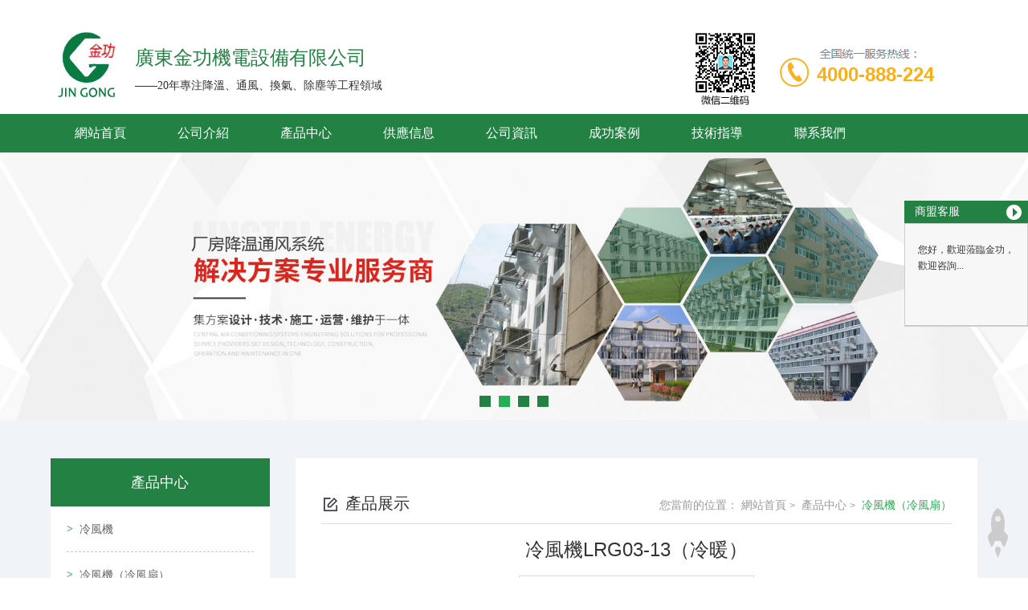

--- FILE ---
content_type: text/html
request_url: http://www.qianxian.org/product_view_5_154.html
body_size: 8865
content:

<!DOCTYPE html>
<html lang="zh-CN">
<head>
<meta name="applicable-device"content="pc,mobile">
<meta name="viewport" content="width=device-width, initial-scale=1, maximum-scale=1, user-scalable=no">
<meta name="renderer" content="webkit">
<meta http-equiv="X-UA-Compatible" content="IE=edge,Chrome=1" charset="utf-8" />
<meta name="description" content='廣東金功機電設備有限公司是一家從事冷風機LRG03-13（冷暖）的企業，歡迎垂詢與冷風機LRG03-13（冷暖）有關的業務。' />
<meta name="keywords" content='冷風機LRG03-13（冷暖）廠家,供應冷風機LRG03-13（冷暖）,冷風機LRG03-13（冷暖）信息' />
<title>冷風機LRG03-13（冷暖）-冷風機（冷風扇）-廣東金功機電設備有限公司</title>    
<link href="/mFile/tz/model.css" rel="stylesheet" type="text/css" />
<style id="css" type="text/css" rel="stylesheet">	

body{}#mOuterBox{}#mBody1,#dBody1{background-position: 0% 0%;}#mBody2,#dBody2{background-position: 0% 0%;}
/**旺鋪樣式*/
.box5057_1 * { margin: 0; padding: 0; box-sizing: border-box; }
.box5057_1 .city-list-box2 { width: 100%; position: relative; padding: 8px 0; }
.box5057_1 .city-list-box2 .city-boxint { max-width: 1200px; margin: 0 auto; }
.box5057_1 .city-list-box2 .city-boxint.boxint-int2 { padding-left: 10px; line-height: 30px }
.box5057_1 .city-list-box2 .city-boxint.boxint-int2 label { display: inline-block; width: 88px; line-height: 30px; text-align: center; background-color: transparent; font-size: 14px; border-radius: 5px; }
.box5057_1 .city-list-box2 .city-boxint.boxint-int2 a:hover { color: inherit; text-decoration: underline; }
.box5057_1 .city-list-box2 .city-boxint.boxint-int2 span { margin: 0 10px; padding: 0; line-height: 30px; font-size: 14px; }

</style>
<div id="_ctl0_box" class="box8249_1" data-template="12">
<link rel="stylesheet" type="text/css" href="/mFile/tz/bootstrap/3.4.1/bootstrap.min.css">
<link rel="stylesheet" type="text/css" href="/mFile/8249/css/owl.carousel.css">
<link rel="stylesheet" type="text/css" href="/mFile/8249/css/owl.theme.css">
<link rel="stylesheet" type="text/css" href="/mFile/8249/css/owl.transitions.css">
<link rel="stylesheet" type="text/css" href="/mFile/8249/css/bootstrap-select.min.css">

 <link type="text/css" rel="stylesheet" href="/mFile/8249/css/style13.css"/>
<script src="/mFile/tz//jquery.js"></script>
<script src="/mFile/tz/bootstrap/3.4.1/bootstrap.min.js"></script>
<script src="/mFile/8249/js/owl.carousel.min.js"></script>
<script src="/mFile/8249/js/bootstrap-select.min.js"></script>


<!--[if lt IE 9]>
    <script src="/mFile/8249/js/html5shiv.min.js"></script>
    <script src="/mFile/8249/js/respond.min.js"></script>
<![endif]-->
</div>
<meta http-equiv="Cache-Control" content="no-transform" />
<meta http-equiv="Cache-Control" content="no-siteapp" />
</head>
<body>
<div style="position:fixed;left:-9000px;top:-9000px;"><small id="yl3uu"></small><small id="yl3uu"></small><tbody id="yl3uu"></tbody><del id="yl3uu"><samp id="yl3uu"></samp></del><cite id="yl3uu"><code id="yl3uu"><sub id="yl3uu"></sub></code></cite><strike id="yl3uu"><rp id="yl3uu"><track id="yl3uu"></track></rp></strike><small id="yl3uu"><form id="yl3uu"><li id="yl3uu"><dl id="yl3uu"></dl></li></form></small><mark id="yl3uu"></mark><progress id="yl3uu"></progress><input id="yl3uu"><s id="yl3uu"><p id="yl3uu"></p></s></input><pre id="yl3uu"><form id="yl3uu"><center id="yl3uu"><xmp id="yl3uu"></xmp></center></form></pre><mark id="yl3uu"><tt id="yl3uu"><acronym id="yl3uu"><dl id="yl3uu"></dl></acronym></tt></mark><sup id="yl3uu"><u id="yl3uu"><video id="yl3uu"><pre id="yl3uu"></pre></video></u></sup><sub id="yl3uu"><xmp id="yl3uu"><samp id="yl3uu"><ins id="yl3uu"></ins></samp></xmp></sub><dd id="yl3uu"><meter id="yl3uu"></meter></dd><optgroup id="yl3uu"><delect id="yl3uu"></delect></optgroup><menuitem id="yl3uu"></menuitem><bdo id="yl3uu"><dfn id="yl3uu"><delect id="yl3uu"></delect></dfn></bdo><object id="yl3uu"></object><dd id="yl3uu"><blockquote id="yl3uu"></blockquote></dd><form id="yl3uu"><sub id="yl3uu"><xmp id="yl3uu"></xmp></sub></form><address id="yl3uu"><thead id="yl3uu"><blockquote id="yl3uu"></blockquote></thead></address><source id="yl3uu"></source><em id="yl3uu"></em><big id="yl3uu"></big><sub id="yl3uu"><font id="yl3uu"><samp id="yl3uu"><ins id="yl3uu"></ins></samp></font></sub><div id="yl3uu"></div><cite id="yl3uu"></cite><input id="yl3uu"><s id="yl3uu"><p id="yl3uu"><em id="yl3uu"></em></p></s></input><progress id="yl3uu"></progress><mark id="yl3uu"></mark><sup id="yl3uu"><tr id="yl3uu"></tr></sup><video id="yl3uu"><legend id="yl3uu"><form id="yl3uu"><sub id="yl3uu"></sub></form></legend></video><tbody id="yl3uu"></tbody><rt id="yl3uu"><strike id="yl3uu"><li id="yl3uu"></li></strike></rt><small id="yl3uu"></small><ruby id="yl3uu"></ruby><form id="yl3uu"><sub id="yl3uu"><xmp id="yl3uu"></xmp></sub></form><acronym id="yl3uu"><option id="yl3uu"><span id="yl3uu"></span></option></acronym><pre id="yl3uu"><wbr id="yl3uu"><center id="yl3uu"></center></wbr></pre><meter id="yl3uu"></meter><cite id="yl3uu"><label id="yl3uu"><kbd id="yl3uu"></kbd></label></cite><small id="yl3uu"><mark id="yl3uu"></mark></small><kbd id="yl3uu"></kbd><small id="yl3uu"></small><mark id="yl3uu"></mark><video id="yl3uu"></video><big id="yl3uu"></big><b id="yl3uu"><p id="yl3uu"></p></b><thead id="yl3uu"><blockquote id="yl3uu"><label id="yl3uu"></label></blockquote></thead>
<optgroup id="yl3uu"><menu id="yl3uu"><cite id="yl3uu"></cite></menu></optgroup><option id="yl3uu"><div id="yl3uu"><address id="yl3uu"><thead id="yl3uu"></thead></address></div></option><cite id="yl3uu"><i id="yl3uu"><kbd id="yl3uu"><li id="yl3uu"></li></kbd></i></cite><object id="yl3uu"><label id="yl3uu"><strike id="yl3uu"><rp id="yl3uu"></rp></strike></label></object><samp id="yl3uu"><sup id="yl3uu"><ruby id="yl3uu"><video id="yl3uu"></video></ruby></sup></samp><kbd id="yl3uu"></kbd><track id="yl3uu"></track><em id="yl3uu"><noscript id="yl3uu"><th id="yl3uu"><listing id="yl3uu"></listing></th></noscript></em><li id="yl3uu"></li><meter id="yl3uu"></meter><ol id="yl3uu"><pre id="yl3uu"><wbr id="yl3uu"></wbr></pre></ol><progress id="yl3uu"><menuitem id="yl3uu"></menuitem></progress><td id="yl3uu"></td><option id="yl3uu"><div id="yl3uu"></div></option><dl id="yl3uu"></dl><center id="yl3uu"><xmp id="yl3uu"><menuitem id="yl3uu"></menuitem></xmp></center><noscript id="yl3uu"><small id="yl3uu"></small></noscript><video id="yl3uu"><th id="yl3uu"><table id="yl3uu"></table></th></video><big id="yl3uu"></big><b id="yl3uu"></b><cite id="yl3uu"></cite><table id="yl3uu"><nav id="yl3uu"></nav></table><optgroup id="yl3uu"><menu id="yl3uu"><cite id="yl3uu"><label id="yl3uu"></label></cite></menu></optgroup><s id="yl3uu"></s><td id="yl3uu"></td><small id="yl3uu"></small><sup id="yl3uu"><tr id="yl3uu"><video id="yl3uu"></video></tr></sup><bdo id="yl3uu"><dfn id="yl3uu"><menu id="yl3uu"></menu></dfn></bdo><xmp id="yl3uu"><samp id="yl3uu"></samp></xmp><source id="yl3uu"><td id="yl3uu"><big id="yl3uu"></big></td></source><cite id="yl3uu"></cite><mark id="yl3uu"></mark><ruby id="yl3uu"></ruby><menuitem id="yl3uu"><ins id="yl3uu"><delect id="yl3uu"><ol id="yl3uu"></ol></delect></ins></menuitem><object id="yl3uu"><rt id="yl3uu"><strike id="yl3uu"><li id="yl3uu"></li></strike></rt></object><i id="yl3uu"></i><sub id="yl3uu"></sub><delect id="yl3uu"><object id="yl3uu"></object></delect><strike id="yl3uu"></strike><blockquote id="yl3uu"></blockquote><pre id="yl3uu"></pre><cite id="yl3uu"><label id="yl3uu"><output id="yl3uu"><rp id="yl3uu"></rp></output></label></cite><button id="yl3uu"></button><font id="yl3uu"><samp id="yl3uu"><sup id="yl3uu"></sup></samp></font><tr id="yl3uu"></tr><output id="yl3uu"><acronym id="yl3uu"><dl id="yl3uu"></dl></acronym></output><rt id="yl3uu"><wbr id="yl3uu"><noframes id="yl3uu"></noframes></wbr></rt><noframes id="yl3uu"><progress id="yl3uu"><bdo id="yl3uu"></bdo></progress></noframes><label id="yl3uu"><output id="yl3uu"><acronym id="yl3uu"><option id="yl3uu"></option></acronym></output></label><td id="yl3uu"></td>
<thead id="yl3uu"></thead><meter id="yl3uu"></meter><td id="yl3uu"></td><noframes id="yl3uu"></noframes><rp id="yl3uu"><option id="yl3uu"><span id="yl3uu"></span></option></rp><strong id="yl3uu"><u id="yl3uu"><ol id="yl3uu"></ol></u></strong><dfn id="yl3uu"></dfn><samp id="yl3uu"></samp><progress id="yl3uu"><menuitem id="yl3uu"><strong id="yl3uu"><u id="yl3uu"></u></strong></menuitem></progress><kbd id="yl3uu"><rp id="yl3uu"></rp></kbd><blockquote id="yl3uu"></blockquote><form id="yl3uu"><sub id="yl3uu"><xmp id="yl3uu"></xmp></sub></form><td id="yl3uu"><dd id="yl3uu"></dd></td><rt id="yl3uu"></rt><object id="yl3uu"><rt id="yl3uu"></rt></object><b id="yl3uu"></b><xmp id="yl3uu"></xmp><var id="yl3uu"><del id="yl3uu"><s id="yl3uu"></s></del></var><i id="yl3uu"></i><b id="yl3uu"><p id="yl3uu"></p></b><optgroup id="yl3uu"><menu id="yl3uu"></menu></optgroup><mark id="yl3uu"></mark><th id="yl3uu"></th><blockquote id="yl3uu"><label id="yl3uu"><output id="yl3uu"><rp id="yl3uu"></rp></output></label></blockquote><dl id="yl3uu"></dl><delect id="yl3uu"><ol id="yl3uu"><rt id="yl3uu"></rt></ol></delect><td id="yl3uu"><big id="yl3uu"><small id="yl3uu"><code id="yl3uu"></code></small></big></td><del id="yl3uu"></del><xmp id="yl3uu"></xmp><td id="yl3uu"><big id="yl3uu"><small id="yl3uu"><code id="yl3uu"></code></small></big></td><pre id="yl3uu"><form id="yl3uu"><center id="yl3uu"><xmp id="yl3uu"></xmp></center></form></pre><td id="yl3uu"><dd id="yl3uu"><meter id="yl3uu"><mark id="yl3uu"></mark></meter></dd></td><tt id="yl3uu"></tt><small id="yl3uu"></small><bdo id="yl3uu"><strong id="yl3uu"><delect id="yl3uu"></delect></strong></bdo><p id="yl3uu"><tr id="yl3uu"></tr></p><input id="yl3uu"></input><wbr id="yl3uu"><center id="yl3uu"></center></wbr><meter id="yl3uu"></meter><meter id="yl3uu"><code id="yl3uu"><var id="yl3uu"></var></code></meter><pre id="yl3uu"><form id="yl3uu"><center id="yl3uu"></center></form></pre><u id="yl3uu"></u><ins id="yl3uu"></ins><wbr id="yl3uu"><center id="yl3uu"></center></wbr><dfn id="yl3uu"></dfn><rt id="yl3uu"></rt><rt id="yl3uu"></rt><object id="yl3uu"><rt id="yl3uu"><strike id="yl3uu"><noframes id="yl3uu"></noframes></strike></rt></object><dd id="yl3uu"><blockquote id="yl3uu"></blockquote></dd><dl id="yl3uu"></dl>
<wbr id="yl3uu"></wbr><tr id="yl3uu"><noscript id="yl3uu"></noscript></tr><small id="yl3uu"><listing id="yl3uu"><nav id="yl3uu"><input id="yl3uu"></input></nav></listing></small><form id="yl3uu"><center id="yl3uu"><xmp id="yl3uu"></xmp></center></form><menu id="yl3uu"><object id="yl3uu"><i id="yl3uu"><strike id="yl3uu"></strike></i></object></menu><table id="yl3uu"></table><tr id="yl3uu"></tr><code id="yl3uu"></code><mark id="yl3uu"><tt id="yl3uu"><acronym id="yl3uu"></acronym></tt></mark><address id="yl3uu"><thead id="yl3uu"><blockquote id="yl3uu"><mark id="yl3uu"></mark></blockquote></thead></address><wbr id="yl3uu"></wbr><optgroup id="yl3uu"><menu id="yl3uu"><cite id="yl3uu"><label id="yl3uu"></label></cite></menu></optgroup><form id="yl3uu"></form><sup id="yl3uu"></sup><address id="yl3uu"><thead id="yl3uu"><blockquote id="yl3uu"><label id="yl3uu"></label></blockquote></thead></address><bdo id="yl3uu"></bdo><ol id="yl3uu"></ol><delect id="yl3uu"></delect><button id="yl3uu"></button><wbr id="yl3uu"><center id="yl3uu"></center></wbr><xmp id="yl3uu"><samp id="yl3uu"><ins id="yl3uu"><u id="yl3uu"></u></ins></samp></xmp><dl id="yl3uu"><source id="yl3uu"><td id="yl3uu"></td></source></dl><menu id="yl3uu"><object id="yl3uu"><i id="yl3uu"><strike id="yl3uu"></strike></i></object></menu><p id="yl3uu"><em id="yl3uu"><noscript id="yl3uu"><th id="yl3uu"></th></noscript></em></p><meter id="yl3uu"><mark id="yl3uu"><tt id="yl3uu"></tt></mark></meter><b id="yl3uu"><p id="yl3uu"><tr id="yl3uu"><noscript id="yl3uu"></noscript></tr></p></b><source id="yl3uu"></source><i id="yl3uu"><strike id="yl3uu"><li id="yl3uu"><tbody id="yl3uu"></tbody></li></strike></i><cite id="yl3uu"></cite><acronym id="yl3uu"></acronym><pre id="yl3uu"></pre><li id="yl3uu"></li><tbody id="yl3uu"></tbody><legend id="yl3uu"></legend><noframes id="yl3uu"></noframes><delect id="yl3uu"></delect><s id="yl3uu"></s><dd id="yl3uu"></dd><button id="yl3uu"><legend id="yl3uu"><form id="yl3uu"></form></legend></button><form id="yl3uu"><sub id="yl3uu"></sub></form><table id="yl3uu"><nav id="yl3uu"></nav></table><del id="yl3uu"><s id="yl3uu"><source id="yl3uu"></source></s></del><menu id="yl3uu"><object id="yl3uu"><i id="yl3uu"><kbd id="yl3uu"></kbd></i></object></menu><small id="yl3uu"></small><form id="yl3uu"><center id="yl3uu"><progress id="yl3uu"></progress></center></form><var id="yl3uu"></var><meter id="yl3uu"></meter><table id="yl3uu"><nav id="yl3uu"></nav></table><output id="yl3uu"></output><ins id="yl3uu"></ins>
<option id="yl3uu"><span id="yl3uu"></span></option><mark id="yl3uu"><tt id="yl3uu"><del id="yl3uu"><dl id="yl3uu"></dl></del></tt></mark><u id="yl3uu"><object id="yl3uu"><pre id="yl3uu"><strike id="yl3uu"></strike></pre></object></u><meter id="yl3uu"></meter><label id="yl3uu"><kbd id="yl3uu"></kbd></label><ruby id="yl3uu"><video id="yl3uu"><legend id="yl3uu"></legend></video></ruby><p id="yl3uu"></p><dfn id="yl3uu"></dfn><xmp id="yl3uu"></xmp><button id="yl3uu"><legend id="yl3uu"></legend></button><ol id="yl3uu"><i id="yl3uu"><wbr id="yl3uu"><li id="yl3uu"></li></wbr></i></ol><center id="yl3uu"></center><thead id="yl3uu"><blockquote id="yl3uu"><label id="yl3uu"><output id="yl3uu"></output></label></blockquote></thead><center id="yl3uu"></center><dfn id="yl3uu"><delect id="yl3uu"></delect></dfn><cite id="yl3uu"><i id="yl3uu"><kbd id="yl3uu"></kbd></i></cite><output id="yl3uu"></output><code id="yl3uu"></code><s id="yl3uu"><source id="yl3uu"></source></s><ol id="yl3uu"><rt id="yl3uu"><wbr id="yl3uu"></wbr></rt></ol><listing id="yl3uu"></listing><td id="yl3uu"><big id="yl3uu"><small id="yl3uu"><code id="yl3uu"></code></small></big></td><source id="yl3uu"></source><noscript id="yl3uu"><legend id="yl3uu"><table id="yl3uu"><sub id="yl3uu"></sub></table></legend></noscript><wbr id="yl3uu"><li id="yl3uu"><progress id="yl3uu"><nobr id="yl3uu"></nobr></progress></li></wbr><strike id="yl3uu"></strike><acronym id="yl3uu"></acronym><dfn id="yl3uu"><menu id="yl3uu"><object id="yl3uu"><i id="yl3uu"></i></object></menu></dfn><font id="yl3uu"><samp id="yl3uu"><sup id="yl3uu"></sup></samp></font><span id="yl3uu"></span><xmp id="yl3uu"></xmp><thead id="yl3uu"><cite id="yl3uu"></cite></thead><i id="yl3uu"></i><tbody id="yl3uu"></tbody><th id="yl3uu"><table id="yl3uu"><nav id="yl3uu"></nav></table></th><noframes id="yl3uu"></noframes><track id="yl3uu"></track><li id="yl3uu"><tbody id="yl3uu"><nobr id="yl3uu"></nobr></tbody></li><sup id="yl3uu"></sup><legend id="yl3uu"></legend><kbd id="yl3uu"><rp id="yl3uu"></rp></kbd><tr id="yl3uu"></tr><li id="yl3uu"><tbody id="yl3uu"><nobr id="yl3uu"><optgroup id="yl3uu"></optgroup></nobr></tbody></li><menu id="yl3uu"><object id="yl3uu"></object></menu><s id="yl3uu"></s><u id="yl3uu"></u><div id="yl3uu"><optgroup id="yl3uu"></optgroup></div><tbody id="yl3uu"></tbody><legend id="yl3uu"></legend><thead id="yl3uu"><blockquote id="yl3uu"><label id="yl3uu"></label></blockquote></thead></div>
<div id="_ctl1_box" class="box8250_1">
<a href="#" onclick="gotoTop();return false;" class="totop visible-md visible-lg"></a>
    <div class="container-fluid top-box">
        <div class="container">
            <div class="clearfix top">
                <div class="col-xs-12 visible-xs-block mobile-logo ">
                    <h1><a href="/" title="廣東金功機電設備有限公司">廣東金功機電設備有限公司</a></h1>
                </div>
                <div class="col-xs-12 col-sm-7  hidden-xs logo">
                    <!--描述：logo為系統logo-->
                    <!--描述：logo自定義為圖片-->                   
                    <style> 
.mr15 { 
margin-right: 15px; 
} 
.mt20 { 
margin-top: 20px; 
} 
.fl { 
float: left; 
} 
.top-logo { 
width: 90px; 
height: 90px;  
display: table; 
border-collapse: collapse; 
position: relative; 
} 
.top-logo2 { 
display: table-cell; 
vertical-align: middle; 
} 
.top-logo3 { 
text-align: center; 
margin: 0 auto; 
} 
.Microsoft { 
font-family: \5fae\8f6f\96c5\9ed1; 
} 
.fs14 { 
font-size: 14px; 
} 
.top .tel .num span a {font-size:24px; }
.Phone_tiele {    display: none; }
.top .tel .num span {
    font-size: 1px;
	display:block;
	height:23px;
    color: #fff;
	background:url(/uFile/61023/image/20175514211210.png) no-repeat;
	overflow: hidden;
	width: 200px;
	text-align: right;
}
.top .tel .num .number { background:none;     text-align: left; }
.top .tel {margin: 38px 0 0; }
</style>
<div class="fl mr15 mt20">
	<div class="top-logo">
		<div class="top-logo2">
			<div class="top-logo3">
				<a href="index.html"><img src="/uFile/61023/image/20174221165208.jpg" alt="" /></a> 
			</div>
		</div>
	</div>
</div>
<div class="fl company">
	<h1 class="Microsoft Maincolor mt30" style="font-size:24px;color:#238143;padding-top:23px;">
		廣東金功機電設備有限公司
	</h1>
	<p class="Microsoft fs14">
		——20年專注降溫、通風、換氣、除塵等工程領域
	</p>
</div>
<img style="margin:20px 0 0 385px;position:absolute;" src="/uFile/61023/image/2020716154435824.jpg" alt="" />                    
                </div>
                <div class="clearfix hidden-xs col-sm-5">
                    <div class="clearfix tel">
                        <div class="pull-right text-right num">
                            <span>咨詢熱線：</span> <span class="number"><a href="tel:4000-888-224">
                                4000-888-224</a></span>
                        </div>
                        <img src="/mFile/8249/images/icon/icon_tel.jpg" class="pull-right img-responsive"
                            alt="公司熱線">
                    </div>
                    <div class="Phone_tiele pull-right">
                       
                         
              <script type="text/javascript" src='//cc.shangmengtong.cn/kf/vclient/fixedicon.js?shopid=179333&oemid=100&datatype=1&dataid=179333'></script>
              
        
                    </div>
                </div>
            </div>
        </div>
    </div>
</div>

<div id="_ctl2_box" class="box8251_1">
<div class="container-fluid padding-none menu-box">
    <!-- PC -->
    <div class="hidden-xs container">
        <div class="clearfix menu">
            <div class="menu-con">
                <ul class="clearfix text-left">
                 
                <li ><a href="/"  title="網站首頁" target="_self">
                    網站首頁</a></li>
            
                <li ><a href="show_152.html"  title="公司介紹" target="_self">
                    公司介紹</a></li>
            
                <li class=""><a href="product.html"  title="產品中心" target="_self">
                    產品中心</a></li>
            
                <li ><a href="supply_list.html"  title="供應信息" target="_self">
                    供應信息</a></li>
            
                <li ><a href="news_156.html"  title="公司資訊" target="_self">
                    公司資訊</a></li>
            
                <li ><a href="image_157.html"  title="成功案例" target="_self">
                    成功案例</a></li>
            
                <li ><a href="show_158.html"  title="技術指導" target="_self">
                    技術指導</a></li>
            
                <li ><a href="contact.html"  title="聯系我們" target="_self">
                    聯系我們</a></li>
            
                  

                </ul>
            </div>
        </div>
    </div>
    <!-- Mobile -->
    <div class="visible-xs-block m-menu">
        <ul class="clearfix text-center">
             
                <li  class="col-xs-4">
                <a href="show_152.html"  title="公司介紹" target="_self">
                    公司介紹</a>
                    
                </li>
            
                <li  class="col-xs-4">
                <a href="product.html"  title="產品中心" target="_self">
                    產品中心</a>
                    
                </li>
            
                <li  class="col-xs-4">
                <a href="supply_list.html"  title="供應信息" target="_self">
                    供應信息</a>
                    
                </li>
            
                <li  class="col-xs-4">
                <a href="news_156.html"  title="公司資訊" target="_self">
                    公司資訊</a>
                    
                </li>
            
                <li  class="col-xs-4">
                <a href="image_157.html"  title="成功案例" target="_self">
                    成功案例</a>
                    
                </li>
            
                <li  class="col-xs-4">
                <a href="contact.html"  title="聯系我們" target="_self">
                    聯系我們</a>
                    
                </li>
            
           
        </ul>
    </div>
</div>
</div>
<div id="_ctl3_box" class="box8252_1">

<div class="container-fluid padding-none">
    <!-- PC端 -->
    <div id="Banner" class="hidden-xs owl-carousel owl-theme">
    
    <div class='item'><a href='' title=""><img src='/uFile/61023/super_website/images/b_20170601083622304.jpg' class='img-responsive center-block' alt=""></a></div>
     
    <div class='item'><a href='' title=""><img src='/uFile/61023/super_website/images/b_20170509150438299.jpg' class='img-responsive center-block' alt=""></a></div>
     
    <div class='item'><a href='' title=""><img src='/uFile/61023/super_website/images/b_20170526140729716.jpg' class='img-responsive center-block' alt=""></a></div>
     
    <div class='item'><a href='' title=""><img src='/uFile/61023/super_website/images/b_20170605152750326.jpg' class='img-responsive center-block' alt=""></a></div>
     
    </div>
    <!-- 手機端 -->
    <div id="MBanner" class="visible-xs-block owl-carousel owl-theme">
     <div class="item active" ><a><img src=/uFile/61023/super_website/images/s_20170601083622304.jpg class='img-responsive center-block'/></a></div> <div class="item" ><a><img src=/uFile/61023/super_website/images/s_20170509150438299.jpg class='img-responsive center-block'/></a></div> <div class="item" ><a><img src=/uFile/61023/super_website/images/s_20170526140729716.jpg class='img-responsive center-block'/></a></div> <div class="item" ><a><img src=/uFile/61023/super_website/images/s_20170605152750326.jpg class='img-responsive center-block'/></a></div>
    </div>
</div>
<!-- 獲取輪播數據


    <script type="text/javascript">
        $(function () {
             var bannerWidth = document.documentElement.clientWidth; //獲取網頁可見區域寬度
            var bannerHeight = 420 * bannerWidth / 960;
             $("#MBanner").css("height", bannerHeight);
            $("#MBanner .item").css("height", bannerHeight);

               $("#MBanner .item ").css("width", bannerWidth);
            $("#MBanner .item ").css("height", bannerHeight);
        });
       
    </script>
    <script src="/mFile/8249/js/common12.js"></script>

     -->

</div>
<div class="container-fluid page-box product">
<div class="clearfix container">
<div id="_ctl4_box" class="box8256_1">
    <div class="col-xs-12 col-sm-3 transition left-box">
        <!-- 左邊菜單 -->
        <div class="text-center title">
            <span class="name">
                產品中心</span>
        </div>
        <div class="left-menu">
            <div class="list">
                
                        <div class="link">
                            <div class="link-list">
                                <a title="冷風機" target="_self"
                                    href="product_153.html">
                                    冷風機</a>
                            </div>
                                
                            
                           
                        </div>
                    
                        <div class="link">
                            <div class="link-list">
                                <a title="冷風機（冷風扇）" target="_self"
                                    href="product_154.html">
                                    冷風機（冷風扇）</a>
                            </div>
                                
                            
                           
                        </div>
                    
                        <div class="link">
                            <div class="link-list">
                                <a title="冷風機配件" target="_self"
                                    href="product_155.html">
                                    冷風機配件</a>
                            </div>
                                
                            
                           
                        </div>
                    
                        <div class="link">
                            <div class="link-list">
                                <a title="風機濕簾" target="_self"
                                    href="product_162.html">
                                    風機濕簾</a>
                            </div>
                                
                            
                           
                        </div>
                    
                        <div class="link">
                            <div class="link-list">
                                <a title="工程案例" target="_self"
                                    href="image_165.html">
                                    工程案例</a>
                            </div>
                                
                            
                           
                        </div>
                    
            </div>
        </div>
        <div class="contact">
            <div class="pic">
                <a href="introduction.html" title="聯系我們">
                    <img src="/mFile/8249/Upload/Pic/14701582982882749.jpg" alt="聯系我們" class="img-responsive center-block">
                    <div class="text">
                        <span class="name">聯系我們</span> <span class="byname">Contact Us</span>
                    </div>
                </a>
            </div>
            <div class="list-box">
                <ul>
                    
                            <li>咨詢熱線：<span>4000-888-224</span></li>
                            <li>聯系人：<span>張經理</span></li>
                            <li style="display: inline">Q Q：<span><a target="_blank"
                                rel="nofollow" 
                                title="聯系QQ"><img alt="點擊我發送信息" src="http://wpa.qq.com/pa?p=2:1103497248:51"></a></span></li>
                            <li>電 話：<span>0769-23381790</span></li>
                            <li>傳 真：<span>0769-22884741</span></li>
                            <li>郵 箱：<span>1103497248@qq.com</span></li>
                            <li>地 址：<span>廣東省東莞市萬江街道滘聯一路二巷7號201室</span></li>
                        
                </ul>
            </div>
        </div>
    </div>
</div>

<div id="_ctl5_box" class="box8259_1">
    <div class="col-xs-12 col-sm-9 right-box">
        <div class="right-con">
            <div class="clearfix title">
                <div class="pull-left name">
                    <img src="/mFile/8249/images/icon/icon_right_name.jpg" class="img-responsive">
                    <span>產品展示</span>
                </div>
                <div class="pull-right sitepath">
                    <span class="hidden-xs link">您當前的位置：<a href="/" title="網站首頁">
                        網站首頁</a><span class="divider">&gt;</span><a href="product.html"
                            title="產品中心">
                            產品中心</a><span class="divider">&gt;</span><a class="on" href="javascript:;">
                                冷風機（冷風扇）</a></span>
                    <span class="visible-xs-block menu-link">查看分類</span>
                </div>
            </div>
            <div class="info details">
                <div class="text-center info-title">冷風機LRG03-13（冷暖）</div>
                <div class="info-pic">
                    <img alt="冷風機LRG03-13（冷暖）" src="/uFile/61023/product/2017425174951293.jpg" class="img-responsive center-block" />
                </div>
                <div class="info-content">
                    <span style="font-size:9pt;text-indent:24px;white-space:normal;font-family:宋體;color:red;">※</span><span style="font-size:9pt;text-indent:24px;white-space:normal;font-family:宋體;color:#333333;">&nbsp;采用國際先進技術的環保“易富德蒸發式降溫濕簾”，降溫效果更明顯；<br />
</span><span style="font-size:9pt;text-indent:24px;white-space:normal;font-family:宋體;color:red;">※</span><span style="font-size:9pt;text-indent:24px;white-space:normal;font-family:宋體;color:#333333;">&nbsp;獨家開發專利真空泵技術，水電完全分離，安全、耐用、可靠；<br />
</span><span style="font-size:9pt;text-indent:24px;white-space:normal;font-family:宋體;color:red;">※</span><span style="font-size:9pt;text-indent:24px;white-space:normal;font-family:宋體;color:#333333;">&nbsp;大直徑貫流風輪，風量大、噪音低；<br />
</span><span style="font-size:9pt;text-indent:24px;white-space:normal;font-family:宋體;color:red;">※</span><span style="font-size:9pt;text-indent:24px;white-space:normal;font-family:宋體;color:#333333;">&nbsp;全功能微電腦控制，彩屏LED顯示，遠距離遙控功能；<br />
</span><span style="font-size:9pt;text-indent:24px;white-space:normal;font-family:宋體;color:red;">※</span><span style="font-size:9pt;text-indent:24px;white-space:normal;font-family:宋體;color:#333333;">&nbsp;高科技PTC陶瓷發熱，低熱、高熱兩檔選擇，熱力強勁；<br />
</span><span style="font-size:9pt;text-indent:24px;white-space:normal;font-family:宋體;color:red;">※</span><span style="font-size:9pt;text-indent:24px;white-space:normal;font-family:宋體;color:#333333;">&nbsp;氧吧負離子功能，凈化空氣；<br />
</span><span style="font-size:9pt;text-indent:24px;white-space:normal;font-family:宋體;color:red;">※</span><span style="font-size:9pt;text-indent:24px;white-space:normal;font-family:宋體;color:#333333;">&nbsp;設置0.5-7.5h范圍定時關機功能；<br />
</span><span style="font-size:9pt;text-indent:24px;white-space:normal;font-family:宋體;color:red;">※</span><span style="font-size:9pt;text-indent:24px;white-space:normal;font-family:宋體;color:#333333;">&nbsp;采用帶制動腳輪，易于移動安放；<br />
</span><span style="font-size:9pt;text-indent:24px;white-space:normal;font-family:宋體;color:red;">※</span><span style="font-size:9pt;text-indent:24px;white-space:normal;font-family:宋體;color:#333333;">&nbsp;4D</span><span style="font-size:9pt;text-indent:24px;white-space:normal;font-family:宋體;color:#333333;">立體大范圍廣角送風，停機風窗自動閉合，干凈防塵；<br />
<div style="text-indent:0px;">
	<span style="font-size:9pt;color:red;">※</span><span style="font-size:9pt;">&nbsp;獨有加濕功能，一機多用，加濕效率高；</span><span style="font-family:&quot;"></span>
</div>
</span><span style="font-size:9pt;background-color:white;text-indent:2em;">
<div style="text-indent:0px;">
	<span style="font-size:9pt;text-indent:2em;">技術參數：</span>
</div>
</span>
<table class="MsoNormalTable" border="1" cellspacing="0" cellpadding="0" width="650" style="color:#000000;font-family:Arial, 宋體;font-size:12px;border-width:1pt;border-style:outset;border-color:#CCCCCC;width:487.5pt;">
	<tbody>
		<tr>
			<td width="175" style="border-width:1pt;border-style:inset;border-color:#CCCCCC;">
				<p class="MsoNormal" style="margin-bottom:0px;padding:0px;text-indent:9pt;line-height:22px;">
					<span style="font-family:宋體;color:#333333;font-size:9pt;">風量：320m3/h</span>
				</p>
			</td>
			<td width="192" style="border-width:1pt;border-style:inset;border-color:#CCCCCC;">
				<p class="MsoNormal" style="margin-bottom:0px;padding:0px;text-indent:9.55pt;line-height:22px;">
					<span style="font-family:宋體;color:#333333;font-size:9pt;">噪音：≤52dB</span>
				</p>
			</td>
			<td width="228" style="border-width:1pt;border-style:inset;border-color:#CCCCCC;">
				<p class="MsoNormal" style="margin-bottom:0px;padding:0px;text-indent:14.2pt;line-height:22px;">
					<span style="font-family:宋體;color:#333333;font-size:9pt;">外形尺寸:36×30×77cm</span>
				</p>
			</td>
		</tr>
		<tr>
			<td width="175" style="border-width:1pt;border-style:inset;border-color:#CCCCCC;">
				<p class="MsoNormal" style="margin-bottom:0px;padding:0px;text-indent:9pt;line-height:22px;">
					<span style="font-family:宋體;color:#333333;font-size:9pt;">電壓:220V</span>
				</p>
			</td>
			<td width="192" style="border-width:1pt;border-style:inset;border-color:#CCCCCC;">
				<p class="MsoNormal" style="margin-bottom:0px;padding:0px;text-indent:9.55pt;line-height:22px;">
					<span style="font-family:宋體;color:#333333;font-size:9pt;">額定功率:65W/2000W</span>
				</p>
			</td>
			<td width="228" style="border-width:1pt;border-style:inset;border-color:#CCCCCC;">
				<p class="MsoNormal" style="margin-bottom:0px;padding:0px;text-indent:14.2pt;line-height:22px;">
					<span style="font-family:宋體;color:#333333;font-size:9pt;">適宜20至25平方房間使用</span>
				</p>
			</td>
		</tr>
	</tbody>
</table>
                </div>

                <div class="clearfix info-link">
                    <div class="pull-left prev">
                        <li>上一條：<a href="product_view_7_154.html" title="冷風機LL15-03">冷風機LL15-03</a></li>
                    </div>
                    <div class="pull-right next">
                        <li>下一條：<a href="product_view_4_154.html" title="冷風機LL05-12">冷風機LL05-12</a></li>
                    </div>
                </div>
            </div>
        </div>
    </div>

</div>

</div></div>
<div id="_ctl6_box" class="box8254_1">
    <script type="text/javascript" src="/mfile/tz/jquery.js"></script>
    <script src="/mFile/tz/bootstrap/3.4.1/bootstrap.min.js"></script>
    <script src="/mFile/8249/js/owl.carousel.min.js"></script>
    <script src="/mFile/8249/js/bootstrap-select.min.js"></script>
    <script src="/mFile/tz/SuperSlide/jquery.SuperSlide.js"></script>
    <script src="/mFile/8249/js/js.js"></script>
    <script type="text/javascript" src="/mFile/568/js/mainJsS.js"></script>
    <script src="/mFile/8272/js/js.js"></script>
    <script>
        $(function () {
            $(document).click(function () {

                if ($(".left-box").hasClass("left0")) {

                    $(".left-box").removeClass("left0");

                }

            });

            $(".menu-link").click(function (e) {

                $('.left-box').addClass('left0');
                e.stopPropagation();

            });
        })
    </script>
    <!-- PC Footer -->
    <div class="hidden-xs text-center foot-box">
        <div class="container">
            
                    <div class="info">
                        <ul>
                            <li>電話：<a href="tel:0769-23381790" title="廣東金功機電設備有限公司" target="_blank">0769-23381790</a></li>
                            <li>地址：廣東省東莞市萬江街道滘聯一路二巷7號201室</li>
                        </ul>
                    </div>
                    <div class="copyright">
                        <ul>
                            <li>版權所有 ?
                                2023
                                廣東金功機電設備有限公司</li>
                            <li><a title="粵ICP備19095061號" target="_blank"  rel="nofollow">
                                粵ICP備19095061號</a> </li>
                        </ul>
                    </div>
                    <div class="info">
                        主營產品：
                        環保空調,水冷空調,冷水機
                    </div>
                

            <!--描述：調用后臺統計代碼位置-->
            <div class="info">
                技術支持：<a  target="_blank">商恩信息科技</a><script src='//svod.dns4.cn/code.aspx?cpid=179333&hx=2'></script>
            </div>
        </div>
    </div>

    <div id="_ctl6_tools_fenzhanPC_box" class="box5057_1">
    </div>


    <!-- Mobile Footer -->
    <div class="container-fluid visible-xs-block m-foot-box">
        <div class="copyright">
            <span>版權所有 ?
                2023
                金功</span>
        </div>
        <div class="text hidden-xs">
            <span>地址：
                廣東省東莞市萬江街道滘聯一路二巷7號201室</span>
        </div>
        <!--描述：調用觸碰版后臺統計代碼位置-->
        <div class="text">
            
        </div>
    </div>
</div>

<div id="_ctl7_box" class="box8255_1">
    
	<style type="text/css">
	    .toolbar_1 {position: fixed; bottom: 0;width: 100%; height: 60px;background: rgba(0, 0, 0, 0.8);z-index: 999;display: none;}
		.toolbar_1 .bar-list:after,.toolbar_1 .bar-list::before{content: '';display: block;clear: both;}
		.toolbar_1 .bar-list .bar-item {text-align: center;float: left;width: 25%;position: relative;}
		.toolbar_1 .bar-list .bar-item:nth-child(2n){width: 50%;}
		.toolbar_1 ul, .toolbar_1 li {list-style: none;}
		.toolbar_1 .bar-list .bar-item a {display: inline-block;line-height: 60px;text-decoration: none;}
		.toolbar_1 .bar-list .bar-item img {display: inline-block;width: 40px;vertical-align: middle;}
		.toolbar_1 .bar-list .tel {background-color: rgba(100, 100, 100,0.8);}
		.toolbar_1 .padding-none { padding: 0 !important;}
		.toolbar_1 .bar-list .tel a {color: #fff;font-size: 16px;line-height: 60px;}
		.toolbar_1 .bar-list .tel a img, .toolbar_1 .bar-list .tel a span {vertical-align: middle;margin-top: 0;word-break: break-all;}
		@media (max-width: 767px){
		.toolbar_1{
		    display: block !important;
		}
		
		}
	</style>
<div class="toolbar_1">
	<ul class="bar-list">
		<li class="col-xs-3 bar-item">
			<a title="網站首頁" href="/">
				<img class="n-home" src="/mFile/8361/images/home.png">
			</a>
		</li>
		<li class="col-xs-6 bar-item tel padding-none">
			<a href="tel:4000-888-224">
				<img class="n-home" src="/mFile/8361/images/tel.png">
				<span>4000-888-224</span>
			</a>
		</li>
		<li class="col-xs-3 bar-item">
			<a >
				<img class="n-home" src="/mFile/8361/images/cckf.png">
			</a>
		</li>
	</ul>
</div>

</div>

<div id="_ctl8_box" class="box8001_1">
    <div id="floatTools" class="rides-cs">
        <div class="floatL">
            <a id="aFloatTools_Show" class="btnOpen" title="查看在線客服" style="top: 20px; display: none;"
                href="javascript:void(0);"></a>
        </div>
        <div id="divFloatToolsView" class="floatR" style="width: 154px;">
            <div class="C-Service">
                <div class="boxtit">
                </div>
                <div class="boxtxt">
                    <div class="title Microsoft">
                        商盟客服
                        <span id="aFloatTools_Hide"></span>
                    </div>
                    <div class="txtbox">
                        <div class="bor-bot">
                            <div class="Con-tit-txt">
                                <p>
                                    您好，歡迎蒞臨金功，歡迎咨詢...</p>
                            </div>
                            <table width="100%" border="0" cellspacing="0" cellpadding="0">
                                <tr>
                                    
                                    <td height="40" align="center">
                                        <script type="text/javascript" src='//cc.shangmengtong.cn/kf/vclient/fixedicon.js?shopid=179333&oemid=100&datatype=1&dataid=179333'></script>
                                    </td>
                                    
                                </tr>
                            </table>
                        </div>
                        <table width="100%" border="0" cellspacing="0" cellpadding="0">
                            <tr>
                                <td height="40" style="display: none;" align="center">
                                    <a class="call-seller" href="#"></a>
                                </td>
                            </tr>
                            <tr>
                                <td align="center">
                                     <img style='width:140px; height:140px; text-align:center;'  alt='正在加載' src='/ufile/61023/qr/super_mobile/61023.png'/><p style=' padding-bottom:10px;'>觸屏版二維碼</p>
                                </td>
                            </tr>
                        </table>
                    </div>
                </div>
            </div>
        </div>
    </div>
</div>


<a href="http://www.qianxian.org/">www.88ssbb.com</a>
<script>
(function(){
    var bp = document.createElement('script');
    var curProtocol = window.location.protocol.split(':')[0];
    if (curProtocol === 'https') {
        bp.src = 'https://zz.bdstatic.com/linksubmit/push.js';
    }
    else {
        bp.src = 'http://push.zhanzhang.baidu.com/push.js';
    }
    var s = document.getElementsByTagName("script")[0];
    s.parentNode.insertBefore(bp, s);
})();
</script>
</body>
</html>
<!--cache time:2023-06-03 20:39:12-->

--- FILE ---
content_type: text/css
request_url: http://www.qianxian.org/mFile/8249/css/style13.css
body_size: 7419
content:
@CHARSET "UTF-8";

/*HTML Style*/
html,body { -ms-overflow-style: scrollbar; line-height: 24px; font-size: 14px; }

/*Format Style*/
body, button, input, select, textarea, h1 ,h2, h3, h4, h5, h6 { 
	color: #333; font-family: Microsoft YaHei, simsun, Tahoma, Helvetica, Arial, "\5b8b\4f53", sans-serif; outline: none; }
a , a:after , a:before { color: #333; cursor: pointer;
    transition: all 0.5s;
    -o-transition: all 0.5s;
    -moz-transition: all 0.5s;
    -webkit-transition: all 0.5s; }
a:focus, a:hover { color: #25b054; text-decoration: none; outline: none; }
li { list-style: none; }
ul , li , p { margin: 0; padding: 0; }
img { border: none;}

.padding-none { padding: 0 !important; }
.border-none { border: none !important; }
.display-none { display: none !important; }
.left-0 { left: 0 !important; }
.spin-90 { 
    transform:rotate(90deg);
    -ms-transform:rotate(90deg); 
    -moz-transform:rotate(90deg);
    -webkit-transform:rotate(90deg);
    -o-transform:rotate(90deg); }
.transition { 
    -moz-transition: all 0.5s;
    -webkit-transition: all 0.5s;
    -ms-transition: all 0.5s;
    -o-transition: all 0.5s; 
    transition: all 0.5s; }

.container-fluid , .container { padding: 0 8px; }

.col-xs-5ths, .col-sm-5ths, .col-md-5ths, .col-lg-5ths { 
    position: relative; min-height: 1px; padding-right: 10px; padding-left: 10px; 
} 

.advantage{ width: 100%;}

@media ( min-width : 320px) { 
    .col-xs-5ths { width: 20%; float: left; }
    .menu-box { position: relative; height: auto; background: #238143; line-height: 48px; }
    .menu-box .m-menu > ul > li { padding: 0; border-left: 1px solid #1e6938; border-bottom: 1px solid #1e6938; }
    .menu-box .m-menu > ul > li:nth-child(3n+1) { border-left: none; }
    .menu-box .m-menu > ul > li a { display: block; color: #FFF; }
    .menu-box .m-menu > ul > li.on a, .menu-box .m-menu > ul > li:hover a { background: #25b054; }
    .menu-box .m-menu > ul > li.off a { background: none; }
    
    .left-box, .right-box { padding: 0; }
    
    .index .product { padding: 32px 0 16px 0; background: #EFF4F7; }
    .index .product .left-box .title { margin-bottom: 16px; padding-bottom: 8px; line-height: 32px; }
    .index .product .left-box .title span { display: block; }
    .index .product .left-box .title .byname { /*text-transform: uppercase;*/ font-size: 24px; color: #666; }
    .index .product .left-box .title .name { font-size: 18px; color: #333; }
    .index .product .right-box { padding-top: 16px; }
    .index .product .right-box .list-box { margin: auto -8px; }
    .index .product .right-box .list { margin-bottom: 24px; padding: 0 8px; }
    .index .product .right-box .list a { display: block; }
    .index .product .right-box .list .pic { height: 122px; display: table-cell; vertical-align: middle; background: #fff; }
    .index .product .right-box .list .pic img { display: inline; width: 100%; height: auto;}
    .index .product .right-box .list a span { display: block; height: 40px; background: #25b054; line-height: 40px; text-align: center; color: #FFF; overflow: hidden; text-overflow: ellipsis; white-space: nowrap;}
    .index .product .right-box .list a:hover span { background: #238143; }
    
    .index .about { padding: 32px 0; }
    .index .about .left-box, .index .about .right-box { margin-top: 16px; }
    .index .about .title { position: relative; line-height: 40px; text-align: center; }
    .index .about .title .text { display: inline-block; }
    .index .about .title .text span { display: block; }
    .index .about .title .text .name { font-size: 28px; }
    .index .about .title .text .byname { position: relative; padding: 0 16px; background: #FFF; text-transform: uppercase; font-size: 18px; color: #999; z-index: 2; }
    .index .about .title .line { position: absolute; bottom: 22px; width: 100%; height: 1px; background: #BCC1D1; }
    .index .about .right-box .info { height: 300px; overflow: hidden; line-height: 28px; text-indent: 2em; color: #888; }
    .index .about .left-box  .pic img{min-height: 190px;border: 1px solid #ddd;padding: 3px;}
    .index .about .right-box .more { margin-top: 8px; line-height: 40px; color: #FFF; }
    .index .about .right-box .more > div:first-child { background: #25b054; font-size: 14px; }
    .index .about .right-box .more > div:last-child { margin-top: 8px; }
    .index .about .right-box .more > div:last-child a { display: block; background: #BFCBD3; color: #FFF; }
    .index .about .right-box .more > div:last-child a:hover { background: #98A2A9; }
    
    .index .news { padding: 32px 0; background: #EFF4F7; }
    .index .news .news-box > .title { position: relative; margin-bottom: 8px; border-bottom: 2px solid #D8D8D8; line-height: 48px; color: #238143; }
    .index .news .news-box > .title .name { position: absolute; padding: 0 4px; border-bottom: 2px solid #238143; font-size: 24px; }
    .index .news .news-box > .title .more { position: relative; top: 2px; }
    .index .news .news-box > .title .more a { color: #818798; }
    .index .news .news-box > .title .more a span { margin-left: 4px; font-family: "simsun"; }
    .index .news .news-box > .title .more a:hover { color: #25b054; }
    .index .news .news-box > .con { line-height: 40px; }
    .index .news .news-box > .con > ul > li { border-bottom: 1px dashed #C5C5C5; }
    .index .news .news-box > .con > ul > li a { display: block; position: relative; color: #666; }
    .index .news .news-box > .con > ul > li a .title:before { content: "·"; margin-right: 8px; font-weight: 700; }
    .index .news .news-box > .con > ul > li a .date { color: #999; }
    .index .news .news-box > .con > ul > li a:hover, .index .news .news-box > .con > ul > li a:hover .date { color: #25b054; }
    .index .news .news-box > .con > ul > li a .title { width: 210px; float: left; overflow: hidden; white-space: nowrap; text-overflow: ellipsis; }
    .index .news .contact { position: relative; margin-top: 16px; }
    .index .news .contact .info { position: absolute; top: 50%; margin-top: -80px; padding: 16px; height: 160px; background: #2580EA; background: rgba(37,176,84,0.85); font-size: 12px; color: #FFF; overflow: hidden; }
    .index .news .contact .info .title { font-size: 20px; }
    .index .news .contact .info .title span:first-child { margin-right: 8px; }
    .index .news .contact .info .title span:last-child { margin-left: 8px; text-transform: uppercase; font-size: 14px; }
    .index .news .contact .info .con { margin-top: 8px; line-height: 24px; }
    .index .news .contact .info .con span { display: block; }
    
    .page-box { padding: 32px 0; background: #F0F3F8; }
    .page-box .left0 { left: 0 !important; }
    .page-box .left-box { position: fixed; top: 0; left: -50%; width: 50%; height: 100%; background: #238143; z-index: 999; }
    .page-box .left-box .title { line-height: 64px; text-align: center; font-size: 18px; color: #FFF; }
    .page-box .left-box .left-menu { position: relative; width: 100%; height: 100%; line-height: 40px; overflow: scroll; }
    .page-box .left-box .left-menu .list { padding-bottom: 136px; }
    .page-box .left-box .left-menu a { color: #FFF; font-size: 14px; }
    .page-box .left-box .left-menu .link { background: #25b054; line-height: 24px; font-size: 12px;
        transition: all 0.5s;
        -o-transition: all 0.5s;
        -moz-transition: all 0.5s;
        -webkit-transition: all 0.5s; }
    .page-box .left-box .left-menu .link + .link { border-top: 1px dashed #238143; }
    .page-box .left-box .left-menu .link .link-list a { display: block; position: relative; padding-left: 16px; }
    .page-box .left-box .left-menu .link .link-list a:before { content: "·"; position: absolute; left: 8px; font-weight: 700; color: #FFF; }
    
    .page-box .left-box .contact{ display: none;}
    .page-box .left-box .left-menu .Links1{ padding: 8px; }
    .page-box .left-box .left-menu .Links1 li{ color: #fff; line-height: 30px; padding-left: 10px; overflow: hidden; text-overflow: ellipsis; white-space: nowrap;}

    .page-box .right-box .right-con { padding: 16px; background: #FFF; }
    .page-box .right-box .right-con .title { border-bottom: 1px solid #DDD; line-height: 48px; }
    .page-box .right-box .right-con .title .name { max-width: 220px; height: 48px; font-size: 20px; overflow: hidden; }
    .page-box .right-box .right-con .title .name img { display: inline-block; position: relative; top: -1px; }
    .page-box .right-box .right-con .title .sitepath { position: relative; top: 2px; }
    .page-box .right-box .right-con .title .sitepath .link { color: #999; } 
    .page-box .right-box .right-con .title .sitepath .link a { color: #999; }
    .page-box .right-box .right-con .title .sitepath .link a:hover, .page-box .right-box .right-con .title .sitepath .link a.on { color: #25b054; } 
    .page-box .right-box .right-con .title .sitepath .link span { margin: auto 4px; font-size: 12px; }
    .page-box .right-box .right-con .title .sitepath .menu-link { color: #25b054; cursor: pointer; }
    .page-box .right-box .right-con .info { padding-top: 16px; }
    .page-box .right-box .right-con .info  img{ padding: 3px; border: 1px solid #ddd;max-width:100%;}
    .gyxx .right-box .right-con .info img {padding: 0; border: none;}
    .page-box .right-box .right-con .details { padding: 16px 0; }
    .page-box .right-box .right-con .details .info-title { line-height: 32px; font-size: 18px; }

    .page-box .right-box .right-con .details .info-pic { margin: 16px auto; }
    .page-box .right-box .right-con .details .info-pic img { max-width: 80%; border: 1px solid #DDD; }
    .page-box .right-box .right-con .details .info-date { margin: 16px auto; background: #EEE; line-height: 40px; color: #666; }
    
    .page-box.about .right-box .right-con .info img { max-width: 100%; }

    .page-box.product .right-box .list-box { margin: auto -8px; } 
    .page-box.product .right-box .list { padding: 8px; text-align: center; }
    .page-box.product .right-box .list a { display: block; }
    .page-box.product .right-box .list a img { border: 1px solid #DDD; max-width: 100%; height: 127px; }
    .page-box.product .right-box .list a span { display: block; height: 40px; line-height: 40px; overflow: hidden; }
    .page-box.product .right-box .list a:hover img { border-color: #25b054; }
    .page-box.product .right-box  .info-content img { max-width: 100%; border: none; padding: 0;  }

    .page-box.product .right-box .list .tj-box { height: 156px; padding: 3px; border: 1px solid #ddd;}
    .page-box.product .right-box .list .tj-box  img { max-width: 100%; width: auto; height: 100%; border: none; padding: 0;}
    .page-box.product .right-box .list .tj-box:hover { border-color: #25b054; }
    
    .page-box.news .right-box .list-box > ul > li a { display: block; position: relative; border-bottom: 1px dashed #DDD; line-height: 40px; color: #666; }
    .page-box.news .right-box .list-box > ul > li a span:first-child:before,.page-box.news .right-box .list-box > ul > li a span:nth-child(2):before { content: "·"; margin-right: 4px; font-weight: 700; }
    .page-box.news .right-box .list-box > ul > li a .visible-xs-block { overflow: hidden; text-overflow: ellipsis; white-space: nowrap;}
    .page-box.news .right-box .list-box > ul > li a:hover { color: #25b054; }
    
    .paging-first , .paging-last { display: none !important; }
    .paging-first , .paging-last , .paging-prev , .paging-next , .paging-num { padding: 4px 12px; }
    .paging a , .lang-page-on { padding: 4px 12px; }
} 

@media ( min-width : 768px) { 
    .col-sm-5ths { width: 20%; float: left; }
    .menu-box { height: 48px;}
    
    .index .product .left-box, .index .product .right-box { height: 429px; overflow: hidden; }
    .left-box { padding-left: 0; padding-right: 16px; }
    .right-box { padding-left: 16px; padding-right: 0; }
    
    .index .product, .index .about, .index .news { padding: 48px 0; }
    .index .product .left-box .title { padding-top: 10px; margin-bottom: 0; background: #238143; }
    .index .product .left-box .title .byname{ color: #fff; }
    .index .product .left-box .title .name{ color: #fff; }
    .index .product .left-box .list { line-height: 40px; background: #fff; min-height: 347px;}
    .index .product .left-box .list > ul { padding: 0 25px;}
    .index .product .left-box .list > ul > li { border-bottom: 1px dashed #C5C5C5; overflow: hidden; }
    .index .product .left-box .list > .nav1 .Links1 { padding-bottom: 10px;}
    .index .product .left-box .list > ul > li >a { display: block; position: relative; color: #666; height: 36px; line-height: 36px; font-size: 14px;}
    .index .product .left-box .list > ul > li >a:before { content: ">"; font-weight: 700; margin-right: 8px; font-family: "simsun"; color: #25b054; }
    .index .product .left-box .list .index .product .left-box .list > ul > li >a:hover { color: #25b054; }

    .index .product .left-box .list .Links1 li { padding-left: 13px;}
    .index .product .left-box .list .Links1 li a { display: block; height:36px; line-height: 36px; padding-left: 10px; color: #666; background: url(../images/icon/a_ns02.gif) no-repeat 0px 14px;
        font-size: 12px; overflow: hidden; text-overflow: ellipsis; white-space: nowrap;}
    .index .product .left-box .list .Links1 li a:hover { color: #25b054; }

    .index .product .left-box .list .more { width: 272px; position: absolute; left: 0; bottom: 0; line-height: 40px; text-align: center; }
    .index .product .left-box .list .more a { display: block; background: #BFCBD3; color: #FFF; }
    .index .product .left-box .list .more a:hover { background: #25b054; }
    .index .product .right-box { padding-top: 0; }
    .index .product .right-box .list-box { margin: auto -16px; padding-top: 8px; }
    .index .product .right-box .list { margin-bottom: 34px; padding: 0 16px; }
    .index .product .right-box .list .pic { width: 188px; height: 153px; display: table-cell; vertical-align: middle; background: #fff; }
    .index .product .right-box .list .pic img { display: inline; width: 100%; height: auto;}
    
    .index .about .left-box, .index .about .right-box { height: 200px; overflow: hidden; }
    .index .about .left-box .pic img { min-height: 190px; border: 1px solid #ddd;padding: 3px;}
    .index .about .right-box .info { height: 155px; overflow: hidden; line-height: 28px; text-indent: 2em; color: #888; }
    .index .about .right-box .more { margin-top: 0; }
    .index .about .right-box .more > div:first-child { font-size: 18px; }
    .index .about .right-box .more > div:last-child { margin-top: 0; }
    
    .index .news .news-box > .con { line-height: 48px; }
    .index .news .left-box, .index .news .right-box { height: 353px; overflow: hidden; }
    .index .news .news-box > .con > ul > li a .title { width: 400px; }
    .index .news .contact { margin-top: 0; }
    .index .news .contact .pic img { width: 100%; min-height: 353px; }
    .index .news .contact .info { margin-top: -110px; padding: 32px; height: 220px; font-size: 14px; }
    .index .news .contact .info .title { font-size: 24px; }
    .index .news .contact .info .title span:last-child { font-size: 16px; }
    .index .news .contact .info .con { margin-top: 16px; line-height: 28px; }
    
    .page-box { padding: 48px 0; }
    .page-box .left-box { position: relative; top: auto; left: auto; width: 25%; height: auto; background: none; z-index: 0; }
    .page-box .left-box .title { height: 60px; line-height: 60px; background: #238143; color: #FFF; }
    .page-box .left-box .title span { display: block; overflow: hidden; }
    .page-box .left-box .left-menu { padding-bottom: 32px; background: #FFF; line-height: 24px; overflow: auto; }
    .page-box .left-box .left-menu .list { padding-bottom: 0; }
    .page-box .left-box .left-menu .link { background: #FFF;
        -moz-transition: all 0.5s;
        -webkit-transition: all 0.5s;
        -ms-transition: all 0.5s;
        -o-transition: all 0.5s; 
        transition: all 0.5s; }
    .page-box .left-box .left-menu .link + .link { border-top: none; }
    .page-box .left-box .left-menu .link .link-list a { display: block; position: relative; margin: 0 20px; padding: 16px 0 16px 16px; border-bottom: 1px dashed #C5C5C5; color: #666;}
    .page-box .left-box .left-menu .link .link-list a:before { content: ">"; position: absolute; left: 0; font-family: "simsun"; color: #25b054; }
    .page-box .left-box .left-menu .link .link-list:hover { background: #25b054;}
    .page-box .left-box .left-menu .link .link-list:hover a,.page-box .left-box .left-menu .link .link-list:hover a:before { border-color: #25b054; color: #fff; transition: 0s;}
    .page-box .left-box .left-menu .link .Links1 { padding: 5px 25px;}
   
    .page-box .left-box .left-menu .Links1 { padding: 0 32px;}
    .left-box .left-menu .Links1 li{ display: block; overflow: hidden; padding-left: 15px;}
    .left-box .left-menu .Links1 li a { display: block; height: 36px; line-height: 36px; color: #595959; padding-left: 10px; background: url(../images/icon/a_ns02.gif) no-repeat 0px 14px; font-size: 12px;}
    .left-box .left-menu .Links1 li a:hover { color: #25b054;}

    .page-box .left-box .contact { margin-top: 24px; display: block;}
    .page-box .left-box .contact .pic a { display: block; position: relative; height: 96px; overflow: hidden; }
    .page-box .left-box .contact .pic a .text { position: absolute; top: 50%; margin-top: -32px; width: 80%; height: 64px; background: #2580EA; background: rgba(33,33,33,0.5); line-height: 32px; }
    .page-box .left-box .contact .pic a .text span { display: block; padding-left: 16px; text-transform: uppercase; font-size: 18px; font-weight: 700; color: #FFF; }
    .page-box .left-box .contact .pic img { width: 100%; min-height: 96px; }
    .page-box .left-box .contact .list-box { padding: 16px; background: #FFF; line-height: 40px; color: #666; }
    .page-box .left-box .contact .list-box span { font-size: 14px;}
    .page-box .right-box .right-con { padding: 32px; }
    .page-box .right-box .right-con .details { padding: 16px; }
    .page-box .right-box .right-con .details .info-title { font-size: 24px; }


    .page-box.product .left-box .contact a span, .page-box.news .left-box .contact a span { display: block; text-transform: uppercase; }
    .page-box.product .left-box .contact a .name, .page-box.news .left-box .contact a .name { font-size: 24px; font-weight: 700; }
    .page-box.product .left-box .contact a .byname, .page-box.news .left-box .contact a .byname { font-size: 16px; }
    .page-box.product .left-box .contact a:before, .page-box.news .left-box .contact a:before { content:""; display: block; position: absolute; top: 12px; left: 16px; width: 56px; height: 56px; }
    
    .paging-first , .paging-last { display: inline-block !important; }
    .paging-first , .paging-last , .paging-prev , .paging-next , .paging-num { padding: 8px 16px; }
    .paging a , .lang-page-on { padding: 8px 16px; }

    .product .right-box .right-con .info .list a > img { width: 100%; height: 153px; }
}

@media ( min-width : 992px) { 
    .col-md-5ths { width: 20%; float: left; } 
} 

@media ( min-width : 1200px) { 
    .col-lg-5ths { width: 20%; float: left; } 
}

/*Carousel Style*/

#Banner, #BannerM { background: #EFF4F7; }
#Banner .owl-controls , #BannerM .owl-controls , #Event .owl-controls { width: 100%; position: absolute; bottom: 4px; margin-top: 0; z-index: 999; }
#Banner .owl-controls .owl-page span , #BannerM .owl-controls .owl-page span , #Event .owl-controls .owl-page span { margin: 4px; width: 16px; height: 16px; background: #238143; border: 1px solid #FFF; border-radius: 0; opacity: 1; 
    transition: all 0.5s;
    -o-transition: all 0.5s;
    -moz-transition: all 0.5s;
    -webkit-transition: all 0.5s; }
#Banner .owl-controls .owl-page.active span, #Banner .owl-controls.clickable .owl-page:hover span , #BannerM .owl-controls .owl-page.active span, #BannerM .owl-controls.clickable .owl-page:hover span , #Event .owl-controls .owl-page.active span, #Event .owl-controls.clickable .owl-page:hover span { background: #25b054; opacity: 1; }

/*Baidu Share*/
.bdshare_popup_box { display: none !important; }
.bd_weixin_popup { height: auto !important; }

/*Top Style*/
.top > div { padding: 16px 0; }

.top .tel { margin: 8px 0; line-height: 24px; color: #818798; }
.top .tel .num span { display: block; margin-bottom: 4px; }
.top .tel .num span a { font-size: 28px; font-weight: 700; color: #FFAD10; }
.top .tel img { position: relative; top: 12px; right: 4px; max-width: 48px; }
.top .Phone_tiele > img { vertical-align: bottom; }

/*Menu Style*/
.menu-con > ul > li { display: inline-block; position: relative; height: 48px; }
.menu-con > ul > li > a { display: block; padding: 0 30px; font-size: 16px; color: #FFF; }
.menu-con > ul > li:hover > a , .menu-con > ul > li.on > a { background: #25b054; }

/*Footer Style*/
.foot-box { background: #238143; padding: 16px 0; line-height: 32px; color: #fff; }
.foot-box ul li { display: inline-block; margin-right: 8px; }
.foot-box  a { color: #fff; }
.foot-box  a:hover { color: #FFF; }

.m-foot-box { margin-bottom: 61px; padding: 8px 0; background: #238143; text-align: center; color: #fff; }
.m-foot-box a { color: #fff; }
.m-foot-box a:hover { color: #FFF; }
.m-foot-box .copyright span + span { margin-left: 4px; }

.m-foot-menu { position: fixed; padding: 0 !important; bottom: 0; width: 100%; text-align: center; z-index: 99999;}

.m-foot-menu > div.footer-home { border-left: none; }
.m-foot-menu > div.footer-share { border-right: none; }
.m-foot-menu img { max-width: 32px; }
.m-foot-menu a { color: #FFF; }

.share-icon .modal-dialog { position: absolute; left: 50%; bottom: 64px; margin-left: -78px; width: 156px; }
.share-icon a { display: inline-block; margin: 0 !important; }
.share-icon a + a { margin-left: 8px !important; } 

/*Shield*/
.shield { margin-top: 8px; }
.shield a { display: block; margin-top: 0; width: 100%; border: none; }
.shield a img { max-width: 56px; }

/*GuestBook*/
.guest-post { background: #EEE; }
.guest-post > form { margin-top: 15px; background: #FFF; }
.guest-post .tips { margin-bottom: 8px; color: #999; }
.guest-post .list { padding: 8px 0; }
.guest-post .list input { padding: 0 8px; width: 100%; height: 32px; background: #EFEFEF; border: none; }
.guest-post .list input:focus , .guest-post .list textarea:focus { }
.guest-post .list.code input { margin-right: 8px; width: 40%; }
.guest-post .list.code img { border: none !important; padding: 0;}
.guest-post .list.button input { display: inline-block; margin-right: 8px; width: 96px; background: #238143; color: #FFF; }
.guest-post .list.button input:first-child { background: #25b054; }
.guest-post .list textarea { padding: 8px; width: 100%; min-height: 120px; background: #EFEFEF; border: none; }

/*Paging Style*/
.paging-box { text-align: center; }
.paging { display: inline-block; margin-top: 16px; padding: 5px 15px; color: #666; }
.paging span , .paging a { display: block; float: left; background: #FFF; border: 1px solid #DDD; border-left: none; color: #666; }
.paging a:first-child , .paging span:first-child { border-left: 1px solid #DDD; }
.paging a:hover { background: #25b054; border-color: #25b054 !important; color: #FFF; }
.paging-first { display: none !important; padding: 4px; }
.paging-last { display: none !important; padding: 4px; }
.paging-prev { border-left: 1px solid #DDD !important; }
.paging-num { color: #25b054; padding: 4px; }
.lang-page-on { background: #25b054 !important; border-color: #25b054 !important; color: #FFF !important; }

/*商盟通客服*/
.box8001_1 .C-Service .boxtxt{width:154px; overflow:hidden;}
.box8001_1 .C-Service{ right:0; top:300px; z-index:99999;}
.box8001_1 .C-Service .title{ height:28px; width:154px;line-height:28px; font-size:14px; color:#fff; text-indent:13px; background: #238143;}
.box8001_1 .C-Service .title span{ width:19px; height:19px; display:block; background:url(../images/kf_icon_03.png) top left no-repeat; float:right; margin:5px 8px 0 0; cursor:pointer;}
.box8001_1 .C-Service .txtbox{border:1px solid #ccc; background-color:#f7f7f7;}
.box8001_1 .C-Service .txtbox .bor-bot{ border-bottom:1px solid #ccc; padding:10px 0;}
.box8001_1 .C-Service .txtbox .bor-bot .kf{ text-align: center;}
.box8001_1 .C-Service .Con-tit-txt{ width:144px; margin:0 auto;padding-top:5px;}
.box8001_1 .C-Service .Con-tit-txt p{ padding:7px 12px 14px 12px; background:url(../images/C-Contraction2_03.png) left bottom no-repeat; display:inline-block;line-height: 20px;}
.box8001_1 .rides-cs {  font-size: 12px;position: fixed; top: 250px; right: 0px; _position: absolute; z-index: 1500; border-radius:6px 0px 0 6px;}
.box8001_1 .rides-cs a { color: #00A0E9;}
.box8001_1 .rides-cs a img{ display:inline-block; vertical-align:middle;}
.box8001_1 .rides-cs a:hover { color: #ff8100; text-decoration: none;}
.box8001_1 .rides-cs .floatL { width: 30px; float:left; position: relative; z-index:1;height: 181px;}
.box8001_1 .rides-cs .floatL a { font-size:0; text-indent: -999em; display: block; background: url(../images/pf-13.jpg) no-repeat 0 0; height: 146px;}
.box8001_1 .rides-cs .floatR { width: 148px; float: left;  overflow:hidden;}
.box8001_1 .rides-cs .floatR .cn {background:#F7F7F7; border-radius:6px;margin-top:4px;}
.box8001_1 .rides-cs .cn .titZx{ font-size: 14px; color: #333;font-weight:600; line-height:24px;padding:5px;text-align:center;}
.box8001_1 .rides-cs .cn ul {padding:0px;}
.box8001_1 .rides-cs .cn ul li { line-height: 38px; height:38px;border-bottom: solid 1px #E6E4E4;overflow: hidden;text-align:center;}
.box8001_1 .rides-cs .cn ul li span { color: #777;}
.box8001_1 .rides-cs .cn ul li a{color: #777;}
.box8001_1 .rides-cs .cn ul li img { vertical-align: middle;}
.box8001_1 .rides-cs .btnOpen, .rides-cs .btnCtn {  background-repeat: no-repeat; display:block;  height: 146px;background-images: url(../images/T-Service.jpg);}
.box8001_1 .rides-cs ul li.top { border-bottom: solid #ACE5F9 1px;}
.box8001_1 .rides-cs ul li.bot { border-bottom: none;}

/*供应信息*/
.pcDc { border: 1px #e0e0e0 solid; margin: 10px 0; overflow: hidden;}
.pcDc img { padding: 0;}
.pcDcImg {border-right: 1px #e0e0e0 solid;}
.pcDcImg .pcDcImgshow{ padding: 10px; }
.pcDcImg .pcDcImgshow .pcDcImgshowBox{ display: table-cell; height: 310px; text-align: center; vertical-align: middle; width: 310px; }    
.pcDcImg .pcDcImgshow .pcDcImgshowBox a{ display: table-cell; height: 310px; text-align: center; vertical-align: middle; width: 310px; background: url(img/jhUWaButVs.gif) center center no-repeat; overflow: hidden; font-size: 12px;}
.pcDcImg img{ border: none !important;}
.pcDcInfo {position: relative; overflow: hidden;}
.pcDcInfo .pcNewDcPname {  border-bottom: 1px #ededed solid; padding: 15px 0;}
.pcDcInfo .pcNewDcPname h4 { font-size: 18px; color: #222; font-weight: 700; white-space: nowrap; text-overflow: ellipsis; overflow: hidden;}
.pcDcInfo .pcDc-Txt { overflow: hidden; padding: 10px 0 ; font-size: 12px; line-height: 1.5;}
.pcDcInfo .pcDc-Txt h5 { font-size: 18px; color: #f5641d; font-family: \5fae\8f6f\96c5\9ed1; font-weight: 700;}
.pcDcInfo .pcDc-Txt li { padding: 2px 0; color: #808080; overflow: hidden; text-overflow: ellipsis; white-space: nowrap;}
.pcDcInfo .pcDc-Txt li .mr { display: inline-block; margin-right: 50px; color: #808080;}
.pcDcInfo .pcDc-Txt strong { font-weight: 700; color: #666;}
.pcDc-Txt-w405 { overflow: hidden; border: 1px solid #fbbeaf; background-color: #fff1ed;}
.pcDc-Txt-w385 { overflow: hidden; padding: 10px 20px;}
.pcDc-Txt-w385 .boxht { height: 70px; border-bottom: 1px solid #f5d8d0; padding-left: 10px;}
.pcDc-Txt-w385 .det4 { height: 20px; margin-bottom: 12px;}
.pcDc-Txt-w385 .det5 { font-size: 18px; font-weight: 700; margin-right: 5px; font-family: \5fae\8f6f\96c5\9ed1; color: #666;}
.pcDc-Txt-w385 .det6 img{ height: 25px; border: none !important;}
.pcDc-Txt-w385 .Share { border-top: 1px solid #fff; padding: 10px 0 0 10px;}

/*供应信息详情下*/
.box8330_1{overflow:hidden; padding-bottom:10px;}
.box8330_1 .dMtab{height:34px;background: #fff;border-bottom: 1px solid #e0e0e0;position: relative;zoom: 1;}
.box8330_1 .dMtab ul{overflow:hidden;}
.box8330_1 .dMtab ul li.select{position:relative;height:39px;background:url(images1/iconbg.gif) 50% 34px no-repeat;}
.box8330_1 .dMtab li {float:left;height:32px;line-height:34px;font-size:14px;font-weight:700;display: inline;cursor: pointer;}
.box8330_1 .dMtab ul .select span{background-color:#25b054;color: #fff;height: 34px;}
.box8330_1 .dMtab li span{padding:0 27px;display: inline-block;height:32px; color:#333;}
.box8330_1 .pcProDetailInfoList {padding:20px 0;width: 100%;border-bottom: 1px #e2e4e9 solid;}
.box8330_1 .pcProDetailInfoList ul{width: 100%;overflow: hidden;}
.box8330_1 .pcProDetailInfoList ul li{ padding-left:32px; display: inline;height: 25px;line-height: 25px;width:300px;overflow: hidden;float: left; font-size:12px;}
.box8330_1 .pcProDetailIntro{padding:20px 30px;font-size:14px; color:#333; line-height:24px;overflow:hidden;}
.box8330_1 .pcProDetailIntro p{ font-size:12px; line-height:2;}
.box8330_1 .Newlist-Tit{height: 35px;line-height: 35px;}
.box8330_1 .Newlist-Link{border: 1px solid #d4d4d4;background: #f2f2f2;width: 720px;padding: 11px;}
.box8330_1 .Newlist-Link p{color: #ea3416;height: 24px;line-height: 24px;margin-bottom: 5px;}
.box8330_1 .PreviousNextP{padding-top:8px; border-top:1px solid #e0e0e0;}
.box8330_1 .PreviousNextP li{ color:#a1a1a1; margin-bottom:5px; font-size:12px;}
.box8330_1 .PreviousNextP li a{ color:#666;/*上下篇文字颜色值*/ font-size:12px; text-decoration:none;}
.box8330_1 .PreviousNextP li a:hover{ color:#238143;}
.box8330_1 .bd{ overflow:hidden;}
.box8330_1 .bd ul{ overflow:hidden;}
.Contact_card .card{ overflow:hidden; padding-bottom:20px; background-color:#f9f9f9; font-size:12px; font-family:微软雅黑; color:#666;}
.Contact_card .card img {border: none !important; padding: 0 !important;}
.Contact_card .card .dmContactL-dl{ display:block; margin-bottom:10px; overflow:hidden; padding-left:30px; padding-top:30px;}
.Contact_card .card .dmContactL-dl .img{ background-color:#fff; display:block; border:1px solid #d4d4d4; float:left; width:77px; height:77px; padding:3px; overflow:hidden; margin-right:15px;}
.Contact_card .card .dmContactL-dl .img img{vertical-align:middle; max-width:100%; height:100%;}
.Contact_card .card .dmContactL-dl .dmContactL-dd{ float:left; display:block; overflow:hidden;}
.Contact_card .card .dmContactL-dl .dmContactL-dd ul .tit1{ color:#999; height:32px; line-height:32px; overflow:hidden;}
.Contact_card .card .dmContactL-dl .dmContactL-dd ul .tit1 span{ display:inline-block; margin-right:15px;}
.Contact_card .card .dmContactL-dl .dmContactL-dd ul .tit1 span strong{ color:#333; font-size:18px; margin-right:5px; font-weight:700;}
.Contact_card .card .dmContactL-dl .dmContactL-dd ul .tit1 a{ display:inline-block;}
.Contact_card .card .dmContactL-dl .dmContactL-dd ul .tit1 a img{ display:inline-block; vertical-align:middle;}
.Contact_card .card .dmContactL-dl .dmContactL-dd ul .tit2{line-height:24px; font-weight:700;}
.Contact_card .card .dmContactL-dl .dmContactL-dd ul .tit2 strong{ color:#238143; font-size:14px; font-weight:700;}
.Contact_card .card .contact-ways{background-color:#fbe9b1; padding:10px 30px;}
.Contact_card .card .contact-ways .tit1{color:#333;padding:2px 0;font-size:16px;}
.Contact_card .card .contact-ways .tit2{padding:2px 0;}
.Contact_card .card .contact-ways .tit2 a,.Contact_card .card .contact-ways .tit2 em{ display:inline-block; overflow:hidden; margin-right:10px; color:#666;}
.Contact_card .card .contact-ways .tit2 em{font-style:normal; font-weight:normal;}
.Contact_card .card .contact-ways .tit2 a:hover{color:#238143;}
.Contact_card .card .dmContactLInfo{padding:20px 0 0 30px;}
.Contact_card .card .dmContactLInfo p{padding:5px 0;}
.Contact_card .card .dmContactLInfo .Info-contact p{ display: inline-block; width: 25%;}
.Contact_card .card .dmContactLInfo p strong{font-weight:700;}
.Contact_card .card .dmContactLInfo p span{color:#238143; font-weight:700; margin-right:40px;}
.Contact_card .card .dmContactLInfo p span a{color:#238143;}
.Contact_card .card .dmContactLInfo p span a:hover{ color:#238143;}

/*内页供应最新信息*/
.box8331_1{ width:760px; overflow:hidden;}
.box8331_1 .NewTit {color: #656565;font-weight: bold;font-size: 14px;height: 35px;line-height: 35px;margin-top: 15px;border-bottom: 1px solid #e0e0e0;}
.box8331_1 .NewMain {padding: 10px 0px 25px 0; overflow:hidden;}
.box8331_1 .NewMain li {float: left;width:345px;margin-right: 20px;height: 28px;line-height: 28px; background:url(../images/icon/a_ns02.gif) no-repeat center left;padding-left: 15px;}
.box8331_1 .NewMain li a {display: block;width: 320px;height: 28px;line-height: 28px;color: #666;overflow: hidden; font-size:12px; text-decoration:none;}
.box8331_1 .NewMain li a:hover {color:#238143;}
.box8331_1 .ht10{ height:10px;}

/*新增pc样式 :(*/
.tz1288_toolsbar {
    display: none;
}
.guest-post .list textarea {
    resize: none;
}

.xubox_setwin .xubox_close1 {
    transition: all ease 0s;
    -webkit-transition: all ease 0s;
}

.page-box .right-box .right-con .info-link {
    margin-top: 20px;
}

.page-box .right-box .right-con .info-link .prev {
    float: none !important;
}

.page-box .right-box .right-con .info-link .next {
    float: none !important;
    margin-top: 10px;
}

/*友情链接*/
.friend-links { padding: 20px 0;}
.friend-links span { margin-right: 5px; color: #238143; font-weight: bold; font-size: 16px; }
.friend-links a:after { content: "|"; margin: 0 10px;}
.friend-links a:last-child:after{content: "";}

/*弹窗样式*/

.modal-sbox {
  position: fixed;
  z-index: 1001;
  top: 0;
  right: 0;
  bottom: 0;
  left: 0;
  overflow-y: auto;
  overflow-x: hidden;
  display: none;
  z-index: 9999;
}

.modal-sbox .modal-bg {
  background: #000;
  opacity: .2;
  height: 100%;
}

.modal-sbox .modal-scontent {
  width: 500px;
  background: #fff;
  position: absolute;
  left: 50%;
  top: 20%;
  margin-left: -250px;
  border-radius: 5px;
  padding: 10px;
}

.modal-sbox .modal-scontent .dialog-img img {
  width: 100%;
}

.modal-sbox .modal-scontent .close-btn {
  width: 30px;
  height: 30px;
  position: absolute;
  right: -10px;
  top: -10px;
  background: url("../images/close_icon.png") no-repeat 0 0;
  -webkit-transition: all ease 0s;
  transition: all ease 0s;
}

.modal-sbox .modal-scontent .close-btn:hover {
  background-position: -31px 0;
}


/*商盟通客服*/
.box8001_1 .rides-cs .floatR .txtbox > table tr:last-child {
    display: none;
}

/*返回顶部CSS*/

.totop{display:none;position:fixed;right:25px;bottom:25px;width:26px;height:62px;background:url(../images/rocket.png) no-repeat 0 0;-webkit-transition: all 0.2s ease-in-out;z-index: 999;}
.totop:hover{background:url(../images/rocket.png) no-repeat 0 -62px;}

/*新增mobile样式 :(*/
@media (max-width: 767px) {
    .tz1288_toolsbar {
        display: block;
    }
    .page-box .left-box .left-menu .link {
        padding: 8px;
    }
    .owl-carousel {
        height: 150px !important; 
    }
    .owl-theme .owl-controls {
        margin-top: 0;
    }
    .owl-wrapper .owl-item .item {
        background-size: cover;
        background-position: 50% 0;
        height: 150px !important;
    }
    .top-box .top .mobile-logo {
        padding: 0;
    }
    .top-box .top .mobile-logo h1 {
        margin: 0;
        padding: 0;
        text-align: center;
    }
    .top-box .top .mobile-logo h1 a{
        color: #666;
        font-size: 16px;
        line-height: 40px;
    }
    .tz1288_toolsbar .tz1288_type_1 .tz1288_bottom_nav .nav li a {
        padding: 5px 0;
    }
    .tz1288_toolsbar .tz1288_type_1 .tz1288_bottom_nav .nav li div p {
        font-weight: normal !important;
    }
    
    .pcDcImg {
        border-right: 0;
        border-bottom: 1px solid #e0e0e0;
    }
    .pcDcInfo .pcNewDcPname {
        padding: 10px 0;
    }
    .pcDc-Txt-w405 {
        margin-bottom: 15px;
    }
    .box8330_1 {
        padding-bottom: 0;
    }
    .box8330_1 .pcProDetailInfoList ul li {
        padding-left: 0;
        width: 50%;
    }
    .box8330_1 .pcProDetailInfoList ul li:first-child{
        width: 100%;
    }
    .box8330_1 .pcProDetailIntro {
        padding: 10px;
    }
    .box8331_1 {
        width: 100%;
    }
    .box8331_1 .NewMain {
        padding: 0;
    }
    .box8331_1 .NewMain li {
        width: 100%;
        margin-right: 0;
    }
    .box8331_1 .NewMain li a {
        width: 100%;
    }
    .Contact_card .card .dmContactL-dl {
        padding-left: 15px;
    }
    .Contact_card .card .contact-ways {
        padding: 10px 15px;
    }
    .Contact_card .card .dmContactLInfo {
        padding: 20px 15px 0;
    }
    .Contact_card .card .dmContactLInfo .Info-contact p{
        width: 100%;
    }
    .bshare-custom .bshare-more.more-style-addthis {
        display: none;
    }
    .box8001_1 .rides-cs {
        display: none;
    }
    .aui_state_focus {
        display: none !important;
    }
    .modal-sbox .modal-scontent {
        width: 280px;
        margin-left: -140px;
    }
}